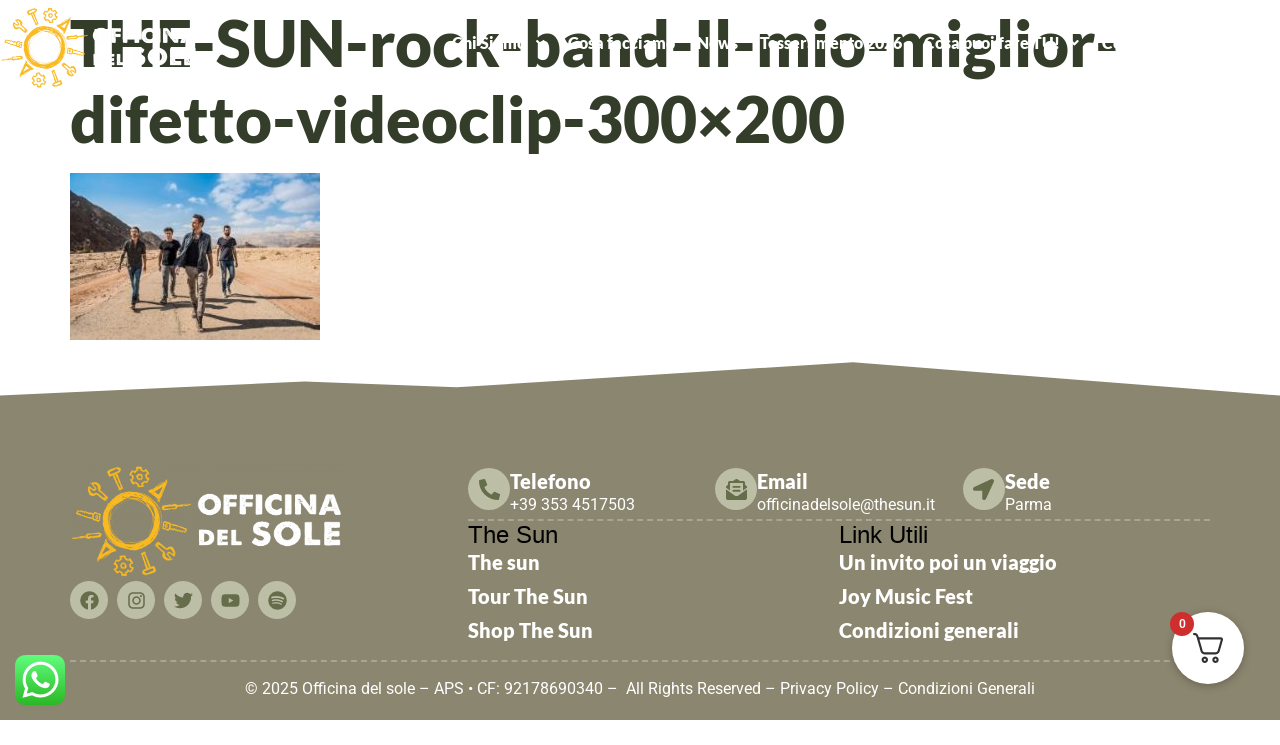

--- FILE ---
content_type: text/css
request_url: https://officinadelsole.thesun.it/wp-content/uploads/elementor/css/post-9272.css?ver=1763507201
body_size: 1114
content:
.elementor-kit-9272{--e-global-color-primary:#333D29;--e-global-color-secondary:#BCBEA6;--e-global-color-text:#7A7A7A;--e-global-color-accent:#F0EAD2;--e-global-color-7813199:#656D4A;--e-global-color-4278b37:#FFFFFF;--e-global-color-1ac7804:#656D4A40;--e-global-color-8b05cda:#FFFFFF40;--e-global-color-c5df90a:#00000000;--e-global-color-d5ca835:#F0EAD2C7;--e-global-color-506a275:#FFFFFF70;--e-global-color-9858dce:#FFBE01;--e-global-color-c5ee8f4:#FFBE01;--e-global-color-b9c21a2:#FABA20;--e-global-typography-primary-font-family:"Lato";--e-global-typography-primary-font-size:4em;--e-global-typography-primary-font-weight:900;--e-global-typography-secondary-font-family:"Lato";--e-global-typography-secondary-font-size:3em;--e-global-typography-secondary-font-weight:800;--e-global-typography-secondary-line-height:47px;--e-global-typography-text-font-family:"Roboto";--e-global-typography-text-font-weight:400;--e-global-typography-accent-font-family:"Lato";--e-global-typography-accent-font-size:1.5em;--e-global-typography-accent-font-weight:800;--e-global-typography-364fb15-font-family:"Lato";--e-global-typography-364fb15-font-size:1.3em;--e-global-typography-364fb15-font-weight:800;--e-global-typography-94c115c-font-family:"Lato";--e-global-typography-94c115c-font-size:1.2em;--e-global-typography-94c115c-font-weight:800;--e-global-typography-21c98b0-font-family:"Lato";--e-global-typography-21c98b0-font-size:1em;--e-global-typography-21c98b0-font-weight:800;--e-global-typography-06a4052-font-family:"Lato";--e-global-typography-06a4052-font-size:2.5em;--e-global-typography-06a4052-font-weight:800;--e-global-typography-06a4052-line-height:43px;--e-global-typography-a4ca33a-font-family:"Lato";--e-global-typography-a4ca33a-font-size:3.3em;--e-global-typography-a4ca33a-font-weight:800;--e-global-typography-a4ca33a-line-height:47px;color:var( --e-global-color-text );font-family:var( --e-global-typography-text-font-family ), Sans-serif;font-weight:var( --e-global-typography-text-font-weight );}.elementor-kit-9272 button,.elementor-kit-9272 input[type="button"],.elementor-kit-9272 input[type="submit"],.elementor-kit-9272 .elementor-button{background-color:var( --e-global-color-accent );font-family:var( --e-global-typography-text-font-family ), Sans-serif;font-weight:var( --e-global-typography-text-font-weight );color:var( --e-global-color-primary );border-style:dashed;border-width:2px 2px 2px 2px;border-color:var( --e-global-color-7813199 );border-radius:30px 30px 30px 30px;padding:20px 40px 20px 40px;}.elementor-kit-9272 e-page-transition{background-color:#FFBC7D;}.elementor-kit-9272 a{color:var( --e-global-color-primary );}.elementor-kit-9272 h1{color:var( --e-global-color-primary );font-family:var( --e-global-typography-primary-font-family ), Sans-serif;font-size:var( --e-global-typography-primary-font-size );font-weight:var( --e-global-typography-primary-font-weight );}.elementor-kit-9272 h2{color:var( --e-global-color-primary );font-family:var( --e-global-typography-secondary-font-family ), Sans-serif;font-size:var( --e-global-typography-secondary-font-size );font-weight:var( --e-global-typography-secondary-font-weight );line-height:var( --e-global-typography-secondary-line-height );}.elementor-kit-9272 h3{color:var( --e-global-color-primary );font-family:var( --e-global-typography-accent-font-family ), Sans-serif;font-size:var( --e-global-typography-accent-font-size );font-weight:var( --e-global-typography-accent-font-weight );}.elementor-kit-9272 h4{color:var( --e-global-color-primary );font-family:var( --e-global-typography-364fb15-font-family ), Sans-serif;font-size:var( --e-global-typography-364fb15-font-size );font-weight:var( --e-global-typography-364fb15-font-weight );}.elementor-kit-9272 h5{color:var( --e-global-color-primary );font-family:var( --e-global-typography-94c115c-font-family ), Sans-serif;font-size:var( --e-global-typography-94c115c-font-size );font-weight:var( --e-global-typography-94c115c-font-weight );}.elementor-kit-9272 h6{color:var( --e-global-color-primary );font-family:var( --e-global-typography-21c98b0-font-family ), Sans-serif;font-size:var( --e-global-typography-21c98b0-font-size );font-weight:var( --e-global-typography-21c98b0-font-weight );}.elementor-section.elementor-section-boxed > .elementor-container{max-width:1140px;}.e-con{--container-max-width:1140px;}.elementor-widget:not(:last-child){margin-block-end:20px;}.elementor-element{--widgets-spacing:20px 20px;--widgets-spacing-row:20px;--widgets-spacing-column:20px;}{}h1.entry-title{display:var(--page-title-display);}.site-header .site-branding{flex-direction:column;align-items:stretch;}.site-header{padding-inline-end:0px;padding-inline-start:0px;}.site-footer .site-branding{flex-direction:column;align-items:stretch;}@media(max-width:1024px){.elementor-kit-9272{--e-global-typography-primary-font-size:2.6em;--e-global-typography-secondary-font-size:2.3em;--e-global-typography-secondary-line-height:1em;--e-global-typography-accent-font-size:1.2em;--e-global-typography-94c115c-font-size:1.1em;--e-global-typography-a4ca33a-font-size:2.5em;--e-global-typography-a4ca33a-line-height:1em;}.elementor-kit-9272 h1{font-size:var( --e-global-typography-primary-font-size );}.elementor-kit-9272 h2{font-size:var( --e-global-typography-secondary-font-size );line-height:var( --e-global-typography-secondary-line-height );}.elementor-kit-9272 h3{font-size:var( --e-global-typography-accent-font-size );}.elementor-kit-9272 h4{font-size:var( --e-global-typography-364fb15-font-size );}.elementor-kit-9272 h5{font-size:var( --e-global-typography-94c115c-font-size );}.elementor-kit-9272 h6{font-size:var( --e-global-typography-21c98b0-font-size );}.elementor-kit-9272 button,.elementor-kit-9272 input[type="button"],.elementor-kit-9272 input[type="submit"],.elementor-kit-9272 .elementor-button{padding:17px 20px 17px 20px;}.elementor-section.elementor-section-boxed > .elementor-container{max-width:1024px;}.e-con{--container-max-width:1024px;}}@media(max-width:767px){.elementor-kit-9272{--e-global-typography-primary-font-size:1.9em;--e-global-typography-secondary-font-size:2em;--e-global-typography-a4ca33a-font-size:2.7em;}.elementor-kit-9272 h1{font-size:var( --e-global-typography-primary-font-size );}.elementor-kit-9272 h2{font-size:var( --e-global-typography-secondary-font-size );line-height:var( --e-global-typography-secondary-line-height );}.elementor-kit-9272 h3{font-size:var( --e-global-typography-accent-font-size );}.elementor-kit-9272 h4{font-size:var( --e-global-typography-364fb15-font-size );}.elementor-kit-9272 h5{font-size:var( --e-global-typography-94c115c-font-size );}.elementor-kit-9272 h6{font-size:var( --e-global-typography-21c98b0-font-size );}.elementor-section.elementor-section-boxed > .elementor-container{max-width:767px;}.e-con{--container-max-width:767px;}}

--- FILE ---
content_type: text/css
request_url: https://officinadelsole.thesun.it/wp-content/uploads/elementor/css/post-9296.css?ver=1763507202
body_size: 2717
content:
.elementor-9296 .elementor-element.elementor-element-5ad8879d{--display:flex;--min-height:130px;--flex-direction:row;--container-widget-width:initial;--container-widget-height:100%;--container-widget-flex-grow:1;--container-widget-align-self:stretch;--flex-wrap-mobile:wrap;--margin-top:0px;--margin-bottom:-133px;--margin-left:0px;--margin-right:0px;--padding-top:20px;--padding-bottom:0px;--padding-left:0px;--padding-right:0px;--z-index:1;}.elementor-9296 .elementor-element.elementor-element-62cc9cef{--display:flex;--margin-top:0px;--margin-bottom:0px;--margin-left:0px;--margin-right:0px;--padding-top:0px;--padding-bottom:0px;--padding-left:0px;--padding-right:0px;}.elementor-9296 .elementor-element.elementor-element-62cc9cef.e-con{--flex-grow:0;--flex-shrink:0;}.elementor-widget-image .widget-image-caption{color:var( --e-global-color-text );font-family:var( --e-global-typography-text-font-family ), Sans-serif;font-weight:var( --e-global-typography-text-font-weight );}.elementor-9296 .elementor-element.elementor-element-4c256e46 > .elementor-widget-container{margin:-16px 0px 0px 0px;}.elementor-9296 .elementor-element.elementor-element-4c256e46{text-align:left;}.elementor-9296 .elementor-element.elementor-element-4c256e46 img{width:54%;}.elementor-9296 .elementor-element.elementor-element-4489c4d3{--display:flex;--margin-top:0px;--margin-bottom:0px;--margin-left:0px;--margin-right:0px;--padding-top:0px;--padding-bottom:0px;--padding-left:0px;--padding-right:0px;}.elementor-widget-navigation-menu .menu-item a.hfe-menu-item.elementor-button{background-color:var( --e-global-color-accent );font-family:var( --e-global-typography-accent-font-family ), Sans-serif;font-size:var( --e-global-typography-accent-font-size );font-weight:var( --e-global-typography-accent-font-weight );}.elementor-widget-navigation-menu .menu-item a.hfe-menu-item.elementor-button:hover{background-color:var( --e-global-color-accent );}.elementor-widget-navigation-menu a.hfe-menu-item, .elementor-widget-navigation-menu a.hfe-sub-menu-item{font-family:var( --e-global-typography-primary-font-family ), Sans-serif;font-size:var( --e-global-typography-primary-font-size );font-weight:var( --e-global-typography-primary-font-weight );}.elementor-widget-navigation-menu .menu-item a.hfe-menu-item, .elementor-widget-navigation-menu .sub-menu a.hfe-sub-menu-item{color:var( --e-global-color-text );}.elementor-widget-navigation-menu .menu-item a.hfe-menu-item:hover,
								.elementor-widget-navigation-menu .sub-menu a.hfe-sub-menu-item:hover,
								.elementor-widget-navigation-menu .menu-item.current-menu-item a.hfe-menu-item,
								.elementor-widget-navigation-menu .menu-item a.hfe-menu-item.highlighted,
								.elementor-widget-navigation-menu .menu-item a.hfe-menu-item:focus{color:var( --e-global-color-accent );}.elementor-widget-navigation-menu .hfe-nav-menu-layout:not(.hfe-pointer__framed) .menu-item.parent a.hfe-menu-item:before,
								.elementor-widget-navigation-menu .hfe-nav-menu-layout:not(.hfe-pointer__framed) .menu-item.parent a.hfe-menu-item:after{background-color:var( --e-global-color-accent );}.elementor-widget-navigation-menu .hfe-nav-menu-layout:not(.hfe-pointer__framed) .menu-item.parent .sub-menu .hfe-has-submenu-container a:after{background-color:var( --e-global-color-accent );}.elementor-widget-navigation-menu .hfe-pointer__framed .menu-item.parent a.hfe-menu-item:before,
								.elementor-widget-navigation-menu .hfe-pointer__framed .menu-item.parent a.hfe-menu-item:after{border-color:var( --e-global-color-accent );}
							.elementor-widget-navigation-menu .sub-menu li a.hfe-sub-menu-item,
							.elementor-widget-navigation-menu nav.hfe-dropdown li a.hfe-sub-menu-item,
							.elementor-widget-navigation-menu nav.hfe-dropdown li a.hfe-menu-item,
							.elementor-widget-navigation-menu nav.hfe-dropdown-expandible li a.hfe-menu-item,
							.elementor-widget-navigation-menu nav.hfe-dropdown-expandible li a.hfe-sub-menu-item{font-family:var( --e-global-typography-accent-font-family ), Sans-serif;font-size:var( --e-global-typography-accent-font-size );font-weight:var( --e-global-typography-accent-font-weight );}.elementor-9296 .elementor-element.elementor-element-1126c50b .menu-item a.hfe-menu-item{padding-left:8px;padding-right:8px;}.elementor-9296 .elementor-element.elementor-element-1126c50b .menu-item a.hfe-sub-menu-item{padding-left:calc( 8px + 20px );padding-right:8px;}.elementor-9296 .elementor-element.elementor-element-1126c50b .hfe-nav-menu__layout-vertical .menu-item ul ul a.hfe-sub-menu-item{padding-left:calc( 8px + 40px );padding-right:8px;}.elementor-9296 .elementor-element.elementor-element-1126c50b .hfe-nav-menu__layout-vertical .menu-item ul ul ul a.hfe-sub-menu-item{padding-left:calc( 8px + 60px );padding-right:8px;}.elementor-9296 .elementor-element.elementor-element-1126c50b .hfe-nav-menu__layout-vertical .menu-item ul ul ul ul a.hfe-sub-menu-item{padding-left:calc( 8px + 80px );padding-right:8px;}.elementor-9296 .elementor-element.elementor-element-1126c50b .menu-item a.hfe-menu-item, .elementor-9296 .elementor-element.elementor-element-1126c50b .menu-item a.hfe-sub-menu-item{padding-top:15px;padding-bottom:15px;}.elementor-9296 .elementor-element.elementor-element-1126c50b .sub-menu{border-radius:30px 30px 30px 30px;}.elementor-9296 .elementor-element.elementor-element-1126c50b .sub-menu li.menu-item:first-child{border-top-left-radius:30px;border-top-right-radius:30px;overflow:hidden;}.elementor-9296 .elementor-element.elementor-element-1126c50b .sub-menu li.menu-item:last-child{border-bottom-right-radius:30px;border-bottom-left-radius:30px;overflow:hidden;}.elementor-9296 .elementor-element.elementor-element-1126c50b nav.hfe-dropdown{border-radius:30px 30px 30px 30px;}.elementor-9296 .elementor-element.elementor-element-1126c50b nav.hfe-dropdown li.menu-item:first-child{border-top-left-radius:30px;border-top-right-radius:30px;overflow:hidden;}.elementor-9296 .elementor-element.elementor-element-1126c50b nav.hfe-dropdown li.menu-item:last-child{border-bottom-right-radius:30px;border-bottom-left-radius:30px;overflow:hidden;}.elementor-9296 .elementor-element.elementor-element-1126c50b nav.hfe-dropdown-expandible{border-radius:30px 30px 30px 30px;}.elementor-9296 .elementor-element.elementor-element-1126c50b nav.hfe-dropdown-expandible li.menu-item:first-child{border-top-left-radius:30px;border-top-right-radius:30px;overflow:hidden;}.elementor-9296 .elementor-element.elementor-element-1126c50b nav.hfe-dropdown-expandible li.menu-item:last-child{border-bottom-right-radius:30px;border-bottom-left-radius:30px;overflow:hidden;}.elementor-9296 .elementor-element.elementor-element-1126c50b ul.sub-menu{width:220px;}.elementor-9296 .elementor-element.elementor-element-1126c50b .sub-menu a.hfe-sub-menu-item,
						 .elementor-9296 .elementor-element.elementor-element-1126c50b nav.hfe-dropdown li a.hfe-menu-item,
						 .elementor-9296 .elementor-element.elementor-element-1126c50b nav.hfe-dropdown li a.hfe-sub-menu-item,
						 .elementor-9296 .elementor-element.elementor-element-1126c50b nav.hfe-dropdown-expandible li a.hfe-menu-item,
						 .elementor-9296 .elementor-element.elementor-element-1126c50b nav.hfe-dropdown-expandible li a.hfe-sub-menu-item{padding-top:15px;padding-bottom:15px;}.elementor-9296 .elementor-element.elementor-element-1126c50b > .elementor-widget-container{margin:0px 0px 0px 0px;padding:0px 0px 0px 70px;}.elementor-9296 .elementor-element.elementor-element-1126c50b .hfe-nav-menu__toggle{margin-left:auto;}.elementor-9296 .elementor-element.elementor-element-1126c50b a.hfe-menu-item, .elementor-9296 .elementor-element.elementor-element-1126c50b a.hfe-sub-menu-item{font-family:"Lato", Sans-serif;font-size:16px;font-weight:800;}.elementor-9296 .elementor-element.elementor-element-1126c50b .menu-item a.hfe-menu-item, .elementor-9296 .elementor-element.elementor-element-1126c50b .sub-menu a.hfe-sub-menu-item{color:#FFFFFF;}.elementor-9296 .elementor-element.elementor-element-1126c50b .menu-item a.hfe-menu-item:hover,
								.elementor-9296 .elementor-element.elementor-element-1126c50b .sub-menu a.hfe-sub-menu-item:hover,
								.elementor-9296 .elementor-element.elementor-element-1126c50b .menu-item.current-menu-item a.hfe-menu-item,
								.elementor-9296 .elementor-element.elementor-element-1126c50b .menu-item a.hfe-menu-item.highlighted,
								.elementor-9296 .elementor-element.elementor-element-1126c50b .menu-item a.hfe-menu-item:focus{color:var( --e-global-color-c5ee8f4 );}.elementor-9296 .elementor-element.elementor-element-1126c50b .menu-item.current-menu-item a.hfe-menu-item,
								.elementor-9296 .elementor-element.elementor-element-1126c50b .menu-item.current-menu-ancestor a.hfe-menu-item{color:var( --e-global-color-c5ee8f4 );}.elementor-9296 .elementor-element.elementor-element-1126c50b .sub-menu a.hfe-sub-menu-item,
								.elementor-9296 .elementor-element.elementor-element-1126c50b .elementor-menu-toggle,
								.elementor-9296 .elementor-element.elementor-element-1126c50b nav.hfe-dropdown li a.hfe-menu-item,
								.elementor-9296 .elementor-element.elementor-element-1126c50b nav.hfe-dropdown li a.hfe-sub-menu-item,
								.elementor-9296 .elementor-element.elementor-element-1126c50b nav.hfe-dropdown-expandible li a.hfe-menu-item,
								.elementor-9296 .elementor-element.elementor-element-1126c50b nav.hfe-dropdown-expandible li a.hfe-sub-menu-item{color:var( --e-global-color-4278b37 );}.elementor-9296 .elementor-element.elementor-element-1126c50b .sub-menu,
								.elementor-9296 .elementor-element.elementor-element-1126c50b nav.hfe-dropdown,
								.elementor-9296 .elementor-element.elementor-element-1126c50b nav.hfe-dropdown-expandible,
								.elementor-9296 .elementor-element.elementor-element-1126c50b nav.hfe-dropdown .menu-item a.hfe-menu-item,
								.elementor-9296 .elementor-element.elementor-element-1126c50b nav.hfe-dropdown .menu-item a.hfe-sub-menu-item{background-color:var( --e-global-color-7813199 );}.elementor-9296 .elementor-element.elementor-element-1126c50b .sub-menu a.hfe-sub-menu-item:hover,
								.elementor-9296 .elementor-element.elementor-element-1126c50b .elementor-menu-toggle:hover,
								.elementor-9296 .elementor-element.elementor-element-1126c50b nav.hfe-dropdown li a.hfe-menu-item:hover,
								.elementor-9296 .elementor-element.elementor-element-1126c50b nav.hfe-dropdown li a.hfe-sub-menu-item:hover,
								.elementor-9296 .elementor-element.elementor-element-1126c50b nav.hfe-dropdown-expandible li a.hfe-menu-item:hover,
								.elementor-9296 .elementor-element.elementor-element-1126c50b nav.hfe-dropdown-expandible li a.hfe-sub-menu-item:hover{color:var( --e-global-color-accent );}.elementor-9296 .elementor-element.elementor-element-1126c50b .sub-menu a.hfe-sub-menu-item:hover,
								.elementor-9296 .elementor-element.elementor-element-1126c50b nav.hfe-dropdown li a.hfe-menu-item:hover,
								.elementor-9296 .elementor-element.elementor-element-1126c50b nav.hfe-dropdown li a.hfe-sub-menu-item:hover,
								.elementor-9296 .elementor-element.elementor-element-1126c50b nav.hfe-dropdown-expandible li a.hfe-menu-item:hover,
								.elementor-9296 .elementor-element.elementor-element-1126c50b nav.hfe-dropdown-expandible li a.hfe-sub-menu-item:hover{background-color:var( --e-global-color-primary );}.elementor-9296 .elementor-element.elementor-element-1126c50b .sub-menu li.menu-item:not(:last-child),
						.elementor-9296 .elementor-element.elementor-element-1126c50b nav.hfe-dropdown li.menu-item:not(:last-child),
						.elementor-9296 .elementor-element.elementor-element-1126c50b nav.hfe-dropdown-expandible li.menu-item:not(:last-child){border-bottom-style:solid;border-bottom-color:#c4c4c4;border-bottom-width:0px;}.elementor-9296 .elementor-element.elementor-element-1126c50b div.hfe-nav-menu-icon{color:var( --e-global-color-primary );}.elementor-9296 .elementor-element.elementor-element-1126c50b div.hfe-nav-menu-icon svg{fill:var( --e-global-color-primary );}.elementor-9296 .elementor-element.elementor-element-3a2d6e0a .elementskit-menu-container{background-color:#FFBE01EB;height:80px;border-radius:0px 0px 0px 0px;}.elementor-9296 .elementor-element.elementor-element-3a2d6e0a .elementskit-menu-hamburger:hover{background-color:#FFFFFF;}.elementor-9296 .elementor-element.elementor-element-3a2d6e0a .elementskit-menu-close{background-color:#2A0505;color:#FFFFFF;}.elementor-9296 .elementor-element.elementor-element-3a2d6e0a .elementskit-menu-close:hover{background-color:#FFFFFF;color:rgba(0, 0, 0, 0.5);}.elementor-9296 .elementor-element.elementor-element-3a2d6e0a .elementskit-navbar-nav > li > a{font-weight:800;text-transform:uppercase;color:#000000;padding:0px 15px 0px 15px;}.elementor-9296 .elementor-element.elementor-element-3a2d6e0a .elementskit-navbar-nav > li > a:hover{color:#707070;}.elementor-9296 .elementor-element.elementor-element-3a2d6e0a .elementskit-navbar-nav > li > a:focus{color:#707070;}.elementor-9296 .elementor-element.elementor-element-3a2d6e0a .elementskit-navbar-nav > li > a:active{color:#707070;}.elementor-9296 .elementor-element.elementor-element-3a2d6e0a .elementskit-navbar-nav > li:hover > a{color:#707070;}.elementor-9296 .elementor-element.elementor-element-3a2d6e0a .elementskit-navbar-nav > li:hover > a .elementskit-submenu-indicator{color:#707070;}.elementor-9296 .elementor-element.elementor-element-3a2d6e0a .elementskit-navbar-nav > li > a:hover .elementskit-submenu-indicator{color:#707070;}.elementor-9296 .elementor-element.elementor-element-3a2d6e0a .elementskit-navbar-nav > li > a:focus .elementskit-submenu-indicator{color:#707070;}.elementor-9296 .elementor-element.elementor-element-3a2d6e0a .elementskit-navbar-nav > li > a:active .elementskit-submenu-indicator{color:#707070;}.elementor-9296 .elementor-element.elementor-element-3a2d6e0a .elementskit-navbar-nav > li.current-menu-item > a{color:#707070;}.elementor-9296 .elementor-element.elementor-element-3a2d6e0a .elementskit-navbar-nav > li.current-menu-ancestor > a{color:#707070;}.elementor-9296 .elementor-element.elementor-element-3a2d6e0a .elementskit-navbar-nav > li.current-menu-ancestor > a .elementskit-submenu-indicator{color:#707070;}.elementor-9296 .elementor-element.elementor-element-3a2d6e0a .elementskit-navbar-nav > li > a .elementskit-submenu-indicator{color:#101010;fill:#101010;}.elementor-9296 .elementor-element.elementor-element-3a2d6e0a .elementskit-navbar-nav > li > a .ekit-submenu-indicator-icon{color:#101010;fill:#101010;}.elementor-9296 .elementor-element.elementor-element-3a2d6e0a .elementskit-navbar-nav .elementskit-submenu-panel > li > a{padding:15px 15px 15px 15px;color:#000000;}.elementor-9296 .elementor-element.elementor-element-3a2d6e0a .elementskit-navbar-nav .elementskit-submenu-panel > li > a:hover{color:#707070;}.elementor-9296 .elementor-element.elementor-element-3a2d6e0a .elementskit-navbar-nav .elementskit-submenu-panel > li > a:focus{color:#707070;}.elementor-9296 .elementor-element.elementor-element-3a2d6e0a .elementskit-navbar-nav .elementskit-submenu-panel > li > a:active{color:#707070;}.elementor-9296 .elementor-element.elementor-element-3a2d6e0a .elementskit-navbar-nav .elementskit-submenu-panel > li:hover > a{color:#707070;}.elementor-9296 .elementor-element.elementor-element-3a2d6e0a .elementskit-navbar-nav .elementskit-submenu-panel > li.current-menu-item > a{color:#707070 !important;}.elementor-9296 .elementor-element.elementor-element-3a2d6e0a .elementskit-submenu-panel{padding:15px 0px 15px 0px;}.elementor-9296 .elementor-element.elementor-element-3a2d6e0a .elementskit-navbar-nav .elementskit-submenu-panel{border-radius:0px 0px 0px 0px;min-width:220px;}.elementor-9296 .elementor-element.elementor-element-3a2d6e0a .elementskit-menu-hamburger{float:right;}.elementor-9296 .elementor-element.elementor-element-3a2d6e0a .elementskit-menu-hamburger .elementskit-menu-hamburger-icon{background-color:rgba(0, 0, 0, 0.5);}.elementor-9296 .elementor-element.elementor-element-3a2d6e0a .elementskit-menu-hamburger > .ekit-menu-icon{color:rgba(0, 0, 0, 0.5);}.elementor-9296 .elementor-element.elementor-element-3a2d6e0a .elementskit-menu-hamburger:hover .elementskit-menu-hamburger-icon{background-color:rgba(0, 0, 0, 0.5);}.elementor-9296 .elementor-element.elementor-element-3a2d6e0a .elementskit-menu-hamburger:hover > .ekit-menu-icon{color:rgba(0, 0, 0, 0.5);}.elementor-theme-builder-content-area{height:400px;}.elementor-location-header:before, .elementor-location-footer:before{content:"";display:table;clear:both;}@media(min-width:768px){.elementor-9296 .elementor-element.elementor-element-62cc9cef{--width:29%;}.elementor-9296 .elementor-element.elementor-element-4489c4d3{--width:99%;}}@media(max-width:1024px){.elementor-9296 .elementor-element.elementor-element-5ad8879d{--min-height:115px;--align-items:stretch;--container-widget-width:calc( ( 1 - var( --container-widget-flex-grow ) ) * 100% );--margin-top:0px;--margin-bottom:-140px;--margin-left:0px;--margin-right:0px;--padding-top:20px;--padding-bottom:0px;--padding-left:30px;--padding-right:30px;}.elementor-9296 .elementor-element.elementor-element-4c256e46 > .elementor-widget-container{margin:0px -25px 0px 0px;}.elementor-9296 .elementor-element.elementor-element-4c256e46 img{width:72%;}.elementor-widget-navigation-menu a.hfe-menu-item, .elementor-widget-navigation-menu a.hfe-sub-menu-item{font-size:var( --e-global-typography-primary-font-size );}
							.elementor-widget-navigation-menu .sub-menu li a.hfe-sub-menu-item,
							.elementor-widget-navigation-menu nav.hfe-dropdown li a.hfe-sub-menu-item,
							.elementor-widget-navigation-menu nav.hfe-dropdown li a.hfe-menu-item,
							.elementor-widget-navigation-menu nav.hfe-dropdown-expandible li a.hfe-menu-item,
							.elementor-widget-navigation-menu nav.hfe-dropdown-expandible li a.hfe-sub-menu-item{font-size:var( --e-global-typography-accent-font-size );}.elementor-widget-navigation-menu .menu-item a.hfe-menu-item.elementor-button{font-size:var( --e-global-typography-accent-font-size );}.elementor-9296 .elementor-element.elementor-element-1126c50b .sub-menu{border-radius:30px 30px 30px 30px;}.elementor-9296 .elementor-element.elementor-element-1126c50b .sub-menu li.menu-item:first-child{border-top-left-radius:30px;border-top-right-radius:30px;overflow:hidden;}.elementor-9296 .elementor-element.elementor-element-1126c50b .sub-menu li.menu-item:last-child{border-bottom-right-radius:30px;border-bottom-left-radius:30px;overflow:hidden;}.elementor-9296 .elementor-element.elementor-element-1126c50b nav.hfe-dropdown{border-radius:30px 30px 30px 30px;}.elementor-9296 .elementor-element.elementor-element-1126c50b nav.hfe-dropdown li.menu-item:first-child{border-top-left-radius:30px;border-top-right-radius:30px;overflow:hidden;}.elementor-9296 .elementor-element.elementor-element-1126c50b nav.hfe-dropdown li.menu-item:last-child{border-bottom-right-radius:30px;border-bottom-left-radius:30px;overflow:hidden;}.elementor-9296 .elementor-element.elementor-element-1126c50b nav.hfe-dropdown-expandible{border-radius:30px 30px 30px 30px;}.elementor-9296 .elementor-element.elementor-element-1126c50b nav.hfe-dropdown-expandible li.menu-item:first-child{border-top-left-radius:30px;border-top-right-radius:30px;overflow:hidden;}.elementor-9296 .elementor-element.elementor-element-1126c50b nav.hfe-dropdown-expandible li.menu-item:last-child{border-bottom-right-radius:30px;border-bottom-left-radius:30px;overflow:hidden;}.elementor-9296 .elementor-element.elementor-element-3a2d6e0a{width:100%;max-width:100%;}.elementor-9296 .elementor-element.elementor-element-3a2d6e0a .elementskit-nav-identity-panel{padding:10px 0px 10px 0px;}.elementor-9296 .elementor-element.elementor-element-3a2d6e0a .elementskit-menu-container{max-width:350px;border-radius:0px 0px 0px 0px;}.elementor-9296 .elementor-element.elementor-element-3a2d6e0a .elementskit-navbar-nav > li > a{font-size:24px;color:#000000;padding:10px 15px 10px 15px;}.elementor-9296 .elementor-element.elementor-element-3a2d6e0a .elementskit-navbar-nav .elementskit-submenu-panel > li > a{padding:15px 15px 15px 15px;}.elementor-9296 .elementor-element.elementor-element-3a2d6e0a .elementskit-navbar-nav .elementskit-submenu-panel{border-radius:0px 0px 0px 0px;}.elementor-9296 .elementor-element.elementor-element-3a2d6e0a .elementskit-menu-hamburger{padding:8px 8px 8px 8px;width:45px;border-radius:3px;}.elementor-9296 .elementor-element.elementor-element-3a2d6e0a .elementskit-menu-close{padding:8px 8px 8px 8px;margin:12px 12px 12px 12px;width:45px;border-radius:3px;}.elementor-9296 .elementor-element.elementor-element-3a2d6e0a .elementskit-nav-logo > img{max-width:160px;max-height:60px;}.elementor-9296 .elementor-element.elementor-element-3a2d6e0a .elementskit-nav-logo{margin:5px 0px 5px 0px;padding:5px 5px 5px 5px;}}@media(max-width:767px){.elementor-9296 .elementor-element.elementor-element-5ad8879d{--flex-wrap:nowrap;--margin-top:0px;--margin-bottom:-130px;--margin-left:0px;--margin-right:0px;--padding-top:20px;--padding-bottom:0px;--padding-left:20px;--padding-right:20px;}.elementor-9296 .elementor-element.elementor-element-62cc9cef{--width:50%;}.elementor-9296 .elementor-element.elementor-element-4c256e46 > .elementor-widget-container{margin:0px 0px 0px 0px;}.elementor-9296 .elementor-element.elementor-element-4489c4d3{--width:0%;}.elementor-widget-navigation-menu a.hfe-menu-item, .elementor-widget-navigation-menu a.hfe-sub-menu-item{font-size:var( --e-global-typography-primary-font-size );}
							.elementor-widget-navigation-menu .sub-menu li a.hfe-sub-menu-item,
							.elementor-widget-navigation-menu nav.hfe-dropdown li a.hfe-sub-menu-item,
							.elementor-widget-navigation-menu nav.hfe-dropdown li a.hfe-menu-item,
							.elementor-widget-navigation-menu nav.hfe-dropdown-expandible li a.hfe-menu-item,
							.elementor-widget-navigation-menu nav.hfe-dropdown-expandible li a.hfe-sub-menu-item{font-size:var( --e-global-typography-accent-font-size );}.elementor-widget-navigation-menu .menu-item a.hfe-menu-item.elementor-button{font-size:var( --e-global-typography-accent-font-size );}.elementor-9296 .elementor-element.elementor-element-1126c50b > .elementor-widget-container{padding:0px 0px 0px 0px;}.elementor-9296 .elementor-element.elementor-element-3a2d6e0a{width:100%;max-width:100%;}.elementor-9296 .elementor-element.elementor-element-3a2d6e0a > .elementor-widget-container{margin:8px 0px 0px 0px;}.elementor-9296 .elementor-element.elementor-element-3a2d6e0a .elementskit-menu-container{background-color:#FFBE01D6;}.elementor-9296 .elementor-element.elementor-element-3a2d6e0a .elementskit-navbar-nav > li > a{font-size:26px;}.elementor-9296 .elementor-element.elementor-element-3a2d6e0a .elementskit-nav-logo > img{max-width:120px;max-height:50px;}}@media(max-width:1024px) and (min-width:768px){.elementor-9296 .elementor-element.elementor-element-5ad8879d{--width:100%;}.elementor-9296 .elementor-element.elementor-element-62cc9cef{--width:37.175%;}.elementor-9296 .elementor-element.elementor-element-4489c4d3{--width:0px;}}

--- FILE ---
content_type: text/css
request_url: https://officinadelsole.thesun.it/wp-content/uploads/elementor/css/post-9286.css?ver=1763507202
body_size: 2867
content:
.elementor-9286 .elementor-element.elementor-element-a572679{--display:flex;--flex-direction:column;--container-widget-width:100%;--container-widget-height:initial;--container-widget-flex-grow:0;--container-widget-align-self:initial;--flex-wrap-mobile:wrap;--overlay-opacity:0.05;--margin-top:0px;--margin-bottom:0px;--margin-left:0px;--margin-right:0px;--padding-top:100px;--padding-bottom:50px;--padding-left:0px;--padding-right:0px;}.elementor-9286 .elementor-element.elementor-element-a572679:not(.elementor-motion-effects-element-type-background), .elementor-9286 .elementor-element.elementor-element-a572679 > .elementor-motion-effects-container > .elementor-motion-effects-layer{background-color:#8B866F;}.elementor-9286 .elementor-element.elementor-element-a572679::before, .elementor-9286 .elementor-element.elementor-element-a572679 > .elementor-background-video-container::before, .elementor-9286 .elementor-element.elementor-element-a572679 > .e-con-inner > .elementor-background-video-container::before, .elementor-9286 .elementor-element.elementor-element-a572679 > .elementor-background-slideshow::before, .elementor-9286 .elementor-element.elementor-element-a572679 > .e-con-inner > .elementor-background-slideshow::before, .elementor-9286 .elementor-element.elementor-element-a572679 > .elementor-motion-effects-container > .elementor-motion-effects-layer::before{background-image:url("https://officinadelsole.thesun.it/wp-content/uploads/2024/03/01-Converted-01.png");--background-overlay:'';}.elementor-9286 .elementor-element.elementor-element-a572679 > .elementor-shape-top svg, .elementor-9286 .elementor-element.elementor-element-a572679 > .e-con-inner > .elementor-shape-top svg{height:36px;}.elementor-9286 .elementor-element.elementor-element-a31eabd{--display:flex;--flex-direction:row;--container-widget-width:initial;--container-widget-height:100%;--container-widget-flex-grow:1;--container-widget-align-self:stretch;--flex-wrap-mobile:wrap;--margin-top:0px;--margin-bottom:0px;--margin-left:0px;--margin-right:0px;--padding-top:0px;--padding-bottom:0px;--padding-left:0px;--padding-right:0px;}.elementor-9286 .elementor-element.elementor-element-9244c52{--display:flex;--margin-top:0px;--margin-bottom:0px;--margin-left:0px;--margin-right:0px;--padding-top:0px;--padding-bottom:0px;--padding-left:0px;--padding-right:0px;}.elementor-9286 .elementor-element.elementor-element-9244c52.e-con{--flex-grow:0;--flex-shrink:0;}.elementor-widget-image .widget-image-caption{color:var( --e-global-color-text );font-family:var( --e-global-typography-text-font-family ), Sans-serif;font-weight:var( --e-global-typography-text-font-weight );}.elementor-9286 .elementor-element.elementor-element-c09c21e{text-align:left;}.elementor-9286 .elementor-element.elementor-element-c09c21e img{width:75%;}.elementor-9286 .elementor-element.elementor-element-83ef31a{--grid-template-columns:repeat(0, auto);--icon-size:19px;--grid-column-gap:5px;--grid-row-gap:0px;}.elementor-9286 .elementor-element.elementor-element-83ef31a .elementor-widget-container{text-align:left;}.elementor-9286 .elementor-element.elementor-element-83ef31a .elementor-social-icon{background-color:var( --e-global-color-secondary );}.elementor-9286 .elementor-element.elementor-element-83ef31a .elementor-social-icon i{color:var( --e-global-color-7813199 );}.elementor-9286 .elementor-element.elementor-element-83ef31a .elementor-social-icon svg{fill:var( --e-global-color-7813199 );}.elementor-9286 .elementor-element.elementor-element-70778a6{--display:flex;--flex-direction:column;--container-widget-width:100%;--container-widget-height:initial;--container-widget-flex-grow:0;--container-widget-align-self:initial;--flex-wrap-mobile:wrap;--margin-top:0px;--margin-bottom:0px;--margin-left:0px;--margin-right:0px;--padding-top:0px;--padding-bottom:0px;--padding-left:30px;--padding-right:0px;}.elementor-9286 .elementor-element.elementor-element-190471d{--display:flex;--flex-direction:row;--container-widget-width:initial;--container-widget-height:100%;--container-widget-flex-grow:1;--container-widget-align-self:stretch;--flex-wrap-mobile:wrap;--margin-top:0px;--margin-bottom:0px;--margin-left:0px;--margin-right:0px;--padding-top:0px;--padding-bottom:0px;--padding-left:0px;--padding-right:0px;}.elementor-9286 .elementor-element.elementor-element-5f6f4a6{--display:flex;--margin-top:0px;--margin-bottom:0px;--margin-left:0px;--margin-right:0px;--padding-top:0px;--padding-bottom:0px;--padding-left:0px;--padding-right:0px;}.elementor-9286 .elementor-element.elementor-element-5f6f4a6.e-con{--align-self:flex-start;}.elementor-widget-icon-box.elementor-view-stacked .elementor-icon{background-color:var( --e-global-color-primary );}.elementor-widget-icon-box.elementor-view-framed .elementor-icon, .elementor-widget-icon-box.elementor-view-default .elementor-icon{fill:var( --e-global-color-primary );color:var( --e-global-color-primary );border-color:var( --e-global-color-primary );}.elementor-widget-icon-box .elementor-icon-box-title, .elementor-widget-icon-box .elementor-icon-box-title a{font-family:var( --e-global-typography-primary-font-family ), Sans-serif;font-size:var( --e-global-typography-primary-font-size );font-weight:var( --e-global-typography-primary-font-weight );}.elementor-widget-icon-box .elementor-icon-box-title{color:var( --e-global-color-primary );}.elementor-widget-icon-box:has(:hover) .elementor-icon-box-title,
					 .elementor-widget-icon-box:has(:focus) .elementor-icon-box-title{color:var( --e-global-color-primary );}.elementor-widget-icon-box .elementor-icon-box-description{font-family:var( --e-global-typography-text-font-family ), Sans-serif;font-weight:var( --e-global-typography-text-font-weight );color:var( --e-global-color-text );}.elementor-9286 .elementor-element.elementor-element-973b61a .elementor-icon-box-wrapper{align-items:center;text-align:left;}.elementor-9286 .elementor-element.elementor-element-973b61a{--icon-box-icon-margin:15px;}.elementor-9286 .elementor-element.elementor-element-973b61a .elementor-icon-box-title{margin-block-end:0px;color:var( --e-global-color-4278b37 );}.elementor-9286 .elementor-element.elementor-element-973b61a.elementor-view-stacked .elementor-icon{background-color:var( --e-global-color-secondary );fill:var( --e-global-color-7813199 );color:var( --e-global-color-7813199 );}.elementor-9286 .elementor-element.elementor-element-973b61a.elementor-view-framed .elementor-icon, .elementor-9286 .elementor-element.elementor-element-973b61a.elementor-view-default .elementor-icon{fill:var( --e-global-color-secondary );color:var( --e-global-color-secondary );border-color:var( --e-global-color-secondary );}.elementor-9286 .elementor-element.elementor-element-973b61a.elementor-view-framed .elementor-icon{background-color:var( --e-global-color-7813199 );}.elementor-9286 .elementor-element.elementor-element-973b61a .elementor-icon{font-size:21px;}.elementor-9286 .elementor-element.elementor-element-973b61a .elementor-icon-box-title, .elementor-9286 .elementor-element.elementor-element-973b61a .elementor-icon-box-title a{font-family:"Lato", Sans-serif;font-size:20px;font-weight:900;}.elementor-9286 .elementor-element.elementor-element-973b61a .elementor-icon-box-description{color:var( --e-global-color-4278b37 );}.elementor-9286 .elementor-element.elementor-element-30726ff{--display:flex;--margin-top:0px;--margin-bottom:0px;--margin-left:0px;--margin-right:0px;--padding-top:0px;--padding-bottom:0px;--padding-left:0px;--padding-right:0px;}.elementor-9286 .elementor-element.elementor-element-30726ff.e-con{--align-self:flex-start;}.elementor-9286 .elementor-element.elementor-element-6addb79 .elementor-icon-box-wrapper{align-items:center;text-align:left;}.elementor-9286 .elementor-element.elementor-element-6addb79{--icon-box-icon-margin:15px;}.elementor-9286 .elementor-element.elementor-element-6addb79 .elementor-icon-box-title{margin-block-end:0px;color:var( --e-global-color-4278b37 );}.elementor-9286 .elementor-element.elementor-element-6addb79.elementor-view-stacked .elementor-icon{background-color:var( --e-global-color-secondary );fill:var( --e-global-color-7813199 );color:var( --e-global-color-7813199 );}.elementor-9286 .elementor-element.elementor-element-6addb79.elementor-view-framed .elementor-icon, .elementor-9286 .elementor-element.elementor-element-6addb79.elementor-view-default .elementor-icon{fill:var( --e-global-color-secondary );color:var( --e-global-color-secondary );border-color:var( --e-global-color-secondary );}.elementor-9286 .elementor-element.elementor-element-6addb79.elementor-view-framed .elementor-icon{background-color:var( --e-global-color-7813199 );}.elementor-9286 .elementor-element.elementor-element-6addb79 .elementor-icon{font-size:21px;}.elementor-9286 .elementor-element.elementor-element-6addb79 .elementor-icon-box-title, .elementor-9286 .elementor-element.elementor-element-6addb79 .elementor-icon-box-title a{font-family:"Lato", Sans-serif;font-size:20px;font-weight:900;}.elementor-9286 .elementor-element.elementor-element-6addb79 .elementor-icon-box-description{color:var( --e-global-color-4278b37 );}.elementor-9286 .elementor-element.elementor-element-5d21c00{--display:flex;--margin-top:0px;--margin-bottom:0px;--margin-left:0px;--margin-right:0px;--padding-top:0px;--padding-bottom:0px;--padding-left:0px;--padding-right:0px;}.elementor-9286 .elementor-element.elementor-element-5d21c00.e-con{--align-self:flex-start;}.elementor-9286 .elementor-element.elementor-element-ca33845 .elementor-icon-box-wrapper{align-items:center;text-align:left;}.elementor-9286 .elementor-element.elementor-element-ca33845{--icon-box-icon-margin:15px;}.elementor-9286 .elementor-element.elementor-element-ca33845 .elementor-icon-box-title{margin-block-end:0px;color:var( --e-global-color-4278b37 );}.elementor-9286 .elementor-element.elementor-element-ca33845.elementor-view-stacked .elementor-icon{background-color:var( --e-global-color-secondary );fill:var( --e-global-color-7813199 );color:var( --e-global-color-7813199 );}.elementor-9286 .elementor-element.elementor-element-ca33845.elementor-view-framed .elementor-icon, .elementor-9286 .elementor-element.elementor-element-ca33845.elementor-view-default .elementor-icon{fill:var( --e-global-color-secondary );color:var( --e-global-color-secondary );border-color:var( --e-global-color-secondary );}.elementor-9286 .elementor-element.elementor-element-ca33845.elementor-view-framed .elementor-icon{background-color:var( --e-global-color-7813199 );}.elementor-9286 .elementor-element.elementor-element-ca33845 .elementor-icon{font-size:21px;}.elementor-9286 .elementor-element.elementor-element-ca33845 .elementor-icon-box-title, .elementor-9286 .elementor-element.elementor-element-ca33845 .elementor-icon-box-title a{font-family:"Lato", Sans-serif;font-size:20px;font-weight:900;}.elementor-9286 .elementor-element.elementor-element-ca33845 .elementor-icon-box-description{color:var( --e-global-color-4278b37 );}.elementor-widget-divider{--divider-color:var( --e-global-color-secondary );}.elementor-widget-divider .elementor-divider__text{color:var( --e-global-color-secondary );font-family:var( --e-global-typography-secondary-font-family ), Sans-serif;font-size:var( --e-global-typography-secondary-font-size );font-weight:var( --e-global-typography-secondary-font-weight );line-height:var( --e-global-typography-secondary-line-height );}.elementor-widget-divider.elementor-view-stacked .elementor-icon{background-color:var( --e-global-color-secondary );}.elementor-widget-divider.elementor-view-framed .elementor-icon, .elementor-widget-divider.elementor-view-default .elementor-icon{color:var( --e-global-color-secondary );border-color:var( --e-global-color-secondary );}.elementor-widget-divider.elementor-view-framed .elementor-icon, .elementor-widget-divider.elementor-view-default .elementor-icon svg{fill:var( --e-global-color-secondary );}.elementor-9286 .elementor-element.elementor-element-04f7d46{--divider-border-style:dashed;--divider-color:var( --e-global-color-8b05cda );--divider-border-width:2px;}.elementor-9286 .elementor-element.elementor-element-04f7d46 .elementor-divider-separator{width:100%;}.elementor-9286 .elementor-element.elementor-element-04f7d46 .elementor-divider{padding-block-start:2px;padding-block-end:2px;}.elementor-9286 .elementor-element.elementor-element-a243aff{--display:flex;--flex-direction:row;--container-widget-width:initial;--container-widget-height:100%;--container-widget-flex-grow:1;--container-widget-align-self:stretch;--flex-wrap-mobile:wrap;--padding-top:0px;--padding-bottom:0px;--padding-left:0px;--padding-right:0px;}.elementor-9286 .elementor-element.elementor-element-e8acca9{--display:flex;--margin-top:0px;--margin-bottom:0px;--margin-left:0px;--margin-right:0px;--padding-top:0px;--padding-bottom:0px;--padding-left:0px;--padding-right:0px;}.elementor-widget-heading .elementor-heading-title{font-family:var( --e-global-typography-primary-font-family ), Sans-serif;font-size:var( --e-global-typography-primary-font-size );font-weight:var( --e-global-typography-primary-font-weight );color:var( --e-global-color-primary );}.elementor-9286 .elementor-element.elementor-element-a799a5d .elementor-heading-title{font-family:"Coco", Sans-serif;font-size:24px;font-weight:400;color:#000000;}.elementor-widget-icon-list .elementor-icon-list-item:not(:last-child):after{border-color:var( --e-global-color-text );}.elementor-widget-icon-list .elementor-icon-list-icon i{color:var( --e-global-color-primary );}.elementor-widget-icon-list .elementor-icon-list-icon svg{fill:var( --e-global-color-primary );}.elementor-widget-icon-list .elementor-icon-list-item > .elementor-icon-list-text, .elementor-widget-icon-list .elementor-icon-list-item > a{font-family:var( --e-global-typography-text-font-family ), Sans-serif;font-weight:var( --e-global-typography-text-font-weight );}.elementor-widget-icon-list .elementor-icon-list-text{color:var( --e-global-color-secondary );}.elementor-9286 .elementor-element.elementor-element-8213734 .elementor-icon-list-items:not(.elementor-inline-items) .elementor-icon-list-item:not(:last-child){padding-block-end:calc(4px/2);}.elementor-9286 .elementor-element.elementor-element-8213734 .elementor-icon-list-items:not(.elementor-inline-items) .elementor-icon-list-item:not(:first-child){margin-block-start:calc(4px/2);}.elementor-9286 .elementor-element.elementor-element-8213734 .elementor-icon-list-items.elementor-inline-items .elementor-icon-list-item{margin-inline:calc(4px/2);}.elementor-9286 .elementor-element.elementor-element-8213734 .elementor-icon-list-items.elementor-inline-items{margin-inline:calc(-4px/2);}.elementor-9286 .elementor-element.elementor-element-8213734 .elementor-icon-list-items.elementor-inline-items .elementor-icon-list-item:after{inset-inline-end:calc(-4px/2);}.elementor-9286 .elementor-element.elementor-element-8213734 .elementor-icon-list-icon i{transition:color 0.3s;}.elementor-9286 .elementor-element.elementor-element-8213734 .elementor-icon-list-icon svg{transition:fill 0.3s;}.elementor-9286 .elementor-element.elementor-element-8213734{--e-icon-list-icon-size:14px;--icon-vertical-offset:0px;}.elementor-9286 .elementor-element.elementor-element-8213734 .elementor-icon-list-item > .elementor-icon-list-text, .elementor-9286 .elementor-element.elementor-element-8213734 .elementor-icon-list-item > a{font-family:"Lato", Sans-serif;font-size:20px;font-weight:900;}.elementor-9286 .elementor-element.elementor-element-8213734 .elementor-icon-list-text{color:var( --e-global-color-4278b37 );transition:color 0.3s;}.elementor-9286 .elementor-element.elementor-element-caadb8f{--display:flex;--margin-top:0px;--margin-bottom:0px;--margin-left:0px;--margin-right:0px;--padding-top:0px;--padding-bottom:0px;--padding-left:0px;--padding-right:0px;}.elementor-9286 .elementor-element.elementor-element-cf4718c .elementor-heading-title{font-family:"Coco", Sans-serif;font-size:24px;font-weight:400;color:#000000;}.elementor-9286 .elementor-element.elementor-element-c69dd18 .elementor-icon-list-items:not(.elementor-inline-items) .elementor-icon-list-item:not(:last-child){padding-block-end:calc(4px/2);}.elementor-9286 .elementor-element.elementor-element-c69dd18 .elementor-icon-list-items:not(.elementor-inline-items) .elementor-icon-list-item:not(:first-child){margin-block-start:calc(4px/2);}.elementor-9286 .elementor-element.elementor-element-c69dd18 .elementor-icon-list-items.elementor-inline-items .elementor-icon-list-item{margin-inline:calc(4px/2);}.elementor-9286 .elementor-element.elementor-element-c69dd18 .elementor-icon-list-items.elementor-inline-items{margin-inline:calc(-4px/2);}.elementor-9286 .elementor-element.elementor-element-c69dd18 .elementor-icon-list-items.elementor-inline-items .elementor-icon-list-item:after{inset-inline-end:calc(-4px/2);}.elementor-9286 .elementor-element.elementor-element-c69dd18 .elementor-icon-list-icon i{transition:color 0.3s;}.elementor-9286 .elementor-element.elementor-element-c69dd18 .elementor-icon-list-icon svg{transition:fill 0.3s;}.elementor-9286 .elementor-element.elementor-element-c69dd18{--e-icon-list-icon-size:14px;--icon-vertical-offset:0px;}.elementor-9286 .elementor-element.elementor-element-c69dd18 .elementor-icon-list-item > .elementor-icon-list-text, .elementor-9286 .elementor-element.elementor-element-c69dd18 .elementor-icon-list-item > a{font-family:"Lato", Sans-serif;font-size:20px;font-weight:900;}.elementor-9286 .elementor-element.elementor-element-c69dd18 .elementor-icon-list-text{color:var( --e-global-color-4278b37 );transition:color 0.3s;}.elementor-9286 .elementor-element.elementor-element-e0efa16{--display:flex;--gap:0px 0px;--row-gap:0px;--column-gap:0px;--margin-top:0px;--margin-bottom:0px;--margin-left:0px;--margin-right:0px;--padding-top:0px;--padding-bottom:0px;--padding-left:0px;--padding-right:0px;}.elementor-9286 .elementor-element.elementor-element-5e933db{--divider-border-style:dashed;--divider-color:var( --e-global-color-8b05cda );--divider-border-width:2px;}.elementor-9286 .elementor-element.elementor-element-5e933db .elementor-divider-separator{width:100%;}.elementor-9286 .elementor-element.elementor-element-5e933db .elementor-divider{padding-block-start:15px;padding-block-end:15px;}.elementor-widget-text-editor{font-family:var( --e-global-typography-text-font-family ), Sans-serif;font-weight:var( --e-global-typography-text-font-weight );color:var( --e-global-color-text );}.elementor-widget-text-editor.elementor-drop-cap-view-stacked .elementor-drop-cap{background-color:var( --e-global-color-primary );}.elementor-widget-text-editor.elementor-drop-cap-view-framed .elementor-drop-cap, .elementor-widget-text-editor.elementor-drop-cap-view-default .elementor-drop-cap{color:var( --e-global-color-primary );border-color:var( --e-global-color-primary );}.elementor-9286 .elementor-element.elementor-element-3a2e710{text-align:center;color:var( --e-global-color-4278b37 );}.elementor-theme-builder-content-area{height:400px;}.elementor-location-header:before, .elementor-location-footer:before{content:"";display:table;clear:both;}@media(max-width:1024px){.elementor-9286 .elementor-element.elementor-element-a572679{--padding-top:100px;--padding-bottom:50px;--padding-left:30px;--padding-right:30px;}.elementor-9286 .elementor-element.elementor-element-9244c52{--padding-top:0px;--padding-bottom:0px;--padding-left:0px;--padding-right:20px;}.elementor-9286 .elementor-element.elementor-element-c09c21e > .elementor-widget-container{margin:0px 0px -10px 0px;}.elementor-9286 .elementor-element.elementor-element-c09c21e img{width:100%;}.elementor-9286 .elementor-element.elementor-element-83ef31a{--icon-size:15px;}.elementor-9286 .elementor-element.elementor-element-70778a6{--padding-top:0px;--padding-bottom:0px;--padding-left:0px;--padding-right:0px;}.elementor-widget-icon-box .elementor-icon-box-title, .elementor-widget-icon-box .elementor-icon-box-title a{font-size:var( --e-global-typography-primary-font-size );}.elementor-9286 .elementor-element.elementor-element-973b61a > .elementor-widget-container{margin:0px -16px 0px 0px;}.elementor-9286 .elementor-element.elementor-element-973b61a{--icon-box-icon-margin:4px;}.elementor-9286 .elementor-element.elementor-element-973b61a .elementor-icon{font-size:12px;}.elementor-9286 .elementor-element.elementor-element-30726ff{--margin-top:0px;--margin-bottom:0px;--margin-left:3px;--margin-right:0px;}.elementor-9286 .elementor-element.elementor-element-6addb79 > .elementor-widget-container{margin:0px -16px 0px 0px;}.elementor-9286 .elementor-element.elementor-element-6addb79{--icon-box-icon-margin:4px;}.elementor-9286 .elementor-element.elementor-element-6addb79 .elementor-icon{font-size:12px;}.elementor-9286 .elementor-element.elementor-element-ca33845 > .elementor-widget-container{margin:0px -16px 0px 0px;}.elementor-9286 .elementor-element.elementor-element-ca33845{--icon-box-icon-margin:4px;}.elementor-9286 .elementor-element.elementor-element-ca33845 .elementor-icon{font-size:12px;}.elementor-widget-divider .elementor-divider__text{font-size:var( --e-global-typography-secondary-font-size );line-height:var( --e-global-typography-secondary-line-height );}.elementor-widget-heading .elementor-heading-title{font-size:var( --e-global-typography-primary-font-size );}.elementor-9286 .elementor-element.elementor-element-a799a5d .elementor-heading-title{font-size:20px;}.elementor-9286 .elementor-element.elementor-element-8213734 > .elementor-widget-container{margin:0px 0px 0px -15px;}.elementor-9286 .elementor-element.elementor-element-cf4718c .elementor-heading-title{font-size:20px;}.elementor-9286 .elementor-element.elementor-element-c69dd18 > .elementor-widget-container{margin:0px 0px 0px -15px;}.elementor-9286 .elementor-element.elementor-element-5e933db .elementor-divider{padding-block-start:5px;padding-block-end:5px;}}@media(max-width:767px){.elementor-9286 .elementor-element.elementor-element-a572679{--padding-top:100px;--padding-bottom:50px;--padding-left:20px;--padding-right:20px;}.elementor-9286 .elementor-element.elementor-element-9244c52{--padding-top:0px;--padding-bottom:0px;--padding-left:0px;--padding-right:0px;}.elementor-9286 .elementor-element.elementor-element-c09c21e{text-align:center;}.elementor-9286 .elementor-element.elementor-element-c09c21e img{width:62%;}.elementor-9286 .elementor-element.elementor-element-83ef31a .elementor-widget-container{text-align:center;}.elementor-widget-icon-box .elementor-icon-box-title, .elementor-widget-icon-box .elementor-icon-box-title a{font-size:var( --e-global-typography-primary-font-size );}.elementor-9286 .elementor-element.elementor-element-973b61a > .elementor-widget-container{margin:0px 0px 0px 0px;}.elementor-9286 .elementor-element.elementor-element-973b61a .elementor-icon-box-wrapper{text-align:center;}.elementor-9286 .elementor-element.elementor-element-973b61a .elementor-icon-box-title, .elementor-9286 .elementor-element.elementor-element-973b61a .elementor-icon-box-title a{font-size:1.9em;}.elementor-9286 .elementor-element.elementor-element-6addb79 > .elementor-widget-container{margin:0px 0px 0px 0px;}.elementor-9286 .elementor-element.elementor-element-6addb79 .elementor-icon-box-wrapper{text-align:center;}.elementor-9286 .elementor-element.elementor-element-6addb79 .elementor-icon-box-title, .elementor-9286 .elementor-element.elementor-element-6addb79 .elementor-icon-box-title a{font-size:1.9em;}.elementor-9286 .elementor-element.elementor-element-ca33845 > .elementor-widget-container{margin:0px 0px 0px 0px;}.elementor-9286 .elementor-element.elementor-element-ca33845 .elementor-icon-box-wrapper{text-align:center;}.elementor-9286 .elementor-element.elementor-element-ca33845 .elementor-icon-box-title, .elementor-9286 .elementor-element.elementor-element-ca33845 .elementor-icon-box-title a{font-size:1.9em;}.elementor-widget-divider .elementor-divider__text{font-size:var( --e-global-typography-secondary-font-size );line-height:var( --e-global-typography-secondary-line-height );}.elementor-widget-heading .elementor-heading-title{font-size:var( --e-global-typography-primary-font-size );}.elementor-9286 .elementor-element.elementor-element-a799a5d{text-align:left;}.elementor-9286 .elementor-element.elementor-element-a799a5d .elementor-heading-title{font-size:1.9em;}.elementor-9286 .elementor-element.elementor-element-8213734 > .elementor-widget-container{margin:0px 0px 0px 0px;}.elementor-9286 .elementor-element.elementor-element-cf4718c{text-align:left;}.elementor-9286 .elementor-element.elementor-element-cf4718c .elementor-heading-title{font-size:1.9em;}.elementor-9286 .elementor-element.elementor-element-c69dd18 > .elementor-widget-container{margin:0px 0px 0px 0px;}}@media(min-width:768px){.elementor-9286 .elementor-element.elementor-element-9244c52{--width:32.281%;}}@media(max-width:1024px) and (min-width:768px){.elementor-9286 .elementor-element.elementor-element-9244c52{--width:160.703px;}}